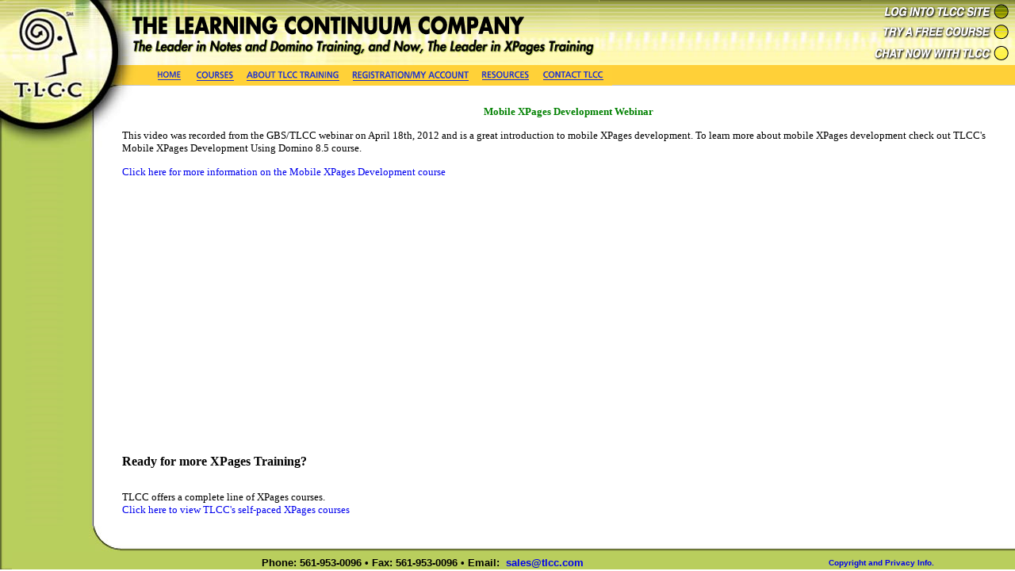

--- FILE ---
content_type: text/html;charset=UTF-8
request_url: http://www.tlcc.com/admin/tlccsite.nsf/pages/xpages-webinar-mobile2
body_size: 4595
content:
<!DOCTYPE HTML PUBLIC "-//W3C//DTD HTML 4.01 Transitional//EN" "http://www.w3.org/TR/html4/loose.dtd">
<html lang="en">
<head>
<script type="text/javascript">if(!navigator.cookieEnabled)window.location.href="http://www.tlcc.com/admin/tlccsite.nsf/MainSidebar.xsp?documentId=FD7F8D6FC281AE67852579E600640439\u0026action=openDocument\u0026SessionID=8659F4573E707F4549A9275886115D685002D4B0";</script>
<title>TLCC Mobile XPages Development Webinar - April 18, 2012</title>
<meta name="description" content="This recorded webinar highlights the mobile application development landscape and how to use XPages to develop mobile XPages using the IBM Upgrade Pack (Extension Library).">
<meta name="keywords" content="Domino, Domino Designer,Domino Server, Domino Training, lotus notes, lotus notes training materials, lotus notes courses, lotus domino courses,Lotus, Lotus Domino training, Lotus Notes training, Notes,XPages">
<meta name="robot" content="index,follow">
<meta content="nocache" http-equiv="pragma">
<meta name="copyright" content="The Learning Continuum Company, Ltd.">
<link rel="stylesheet" type="text/css" href="/xsp/.ibmxspres/.mini/css-1.9.7/@Da&amp;@Ib&amp;2Tfxsp.css&amp;2TfxspLTR.css&amp;2TfxspSF.css.css">
<script type="text/javascript">var dojoConfig = {locale: 'en-us'};</script>
<script type="text/javascript" src="/xsp/.ibmxspres/dojoroot-1.9.7/dojo/dojo.js"></script>
<script type="text/javascript" src="/xsp/.ibmxspres/.mini/dojo-1.9.7/.en-us/@Iq.js"></script>
<script type="text/javascript">dojo.require("ibm.xsp.widget.layout.xspClientDojo")</script>
<script type="text/javascript" src="https://s7.addthis.com/js/300/addthis_widget.js#pubid=howardtlcc"></script>
<link rel="stylesheet" type="text/css" href="/admin/tlccsite.nsf/xsp/.ibmmodres/.css/SitePages.css&amp;main.css&amp;quickmenu_styles.css">
<script type="text/javascript" src="/admin/tlccsite.nsf/xsp/.ibmmodres/.js/XPageScript.js&amp;GoogleAnalyticsXP.js&amp;commonCS.js&amp;quickmenu.js"></script>
</head>
<body class="xspView tundra">
<form id="view:_id1" method="post" action="/admin/tlccsite.nsf/MainSidebar.xsp?documentId=FD7F8D6FC281AE67852579E600640439&amp;action=openDocument" class="xspForm" enctype="multipart/form-data">
<span id="view:_id1:computedField1" class="xspTextComputedField"><style type="text/css">Table.black {border:solid; border-color:black;border-width: 2px;border-collapse:collapse;}
TD.black {border:solid; border-color:black;border-width: 2px;}</style></span><script type="text/javascript">

dojo.addOnLoad(function(){

MM_preloadImages('/admin/tlccsite.nsf/btn_login02.jpg','/admin/tlccsite.nsf/btn_freecourse02.jpg','/admin/tlccsite.nsf/btn_chatnow02.jpg',  '/admin/tlccsite.nsf/btn_download02.jpg' );


})
</script>
<table border="0" cellpadding="0" cellspacing="0" width="100%"><tr><td><table border="0" cellpadding="0" cellspacing="0" width="100%"><tr><td width="154"><img height="82" onclick="location.href='https://www.tlcc.com'" onmouseout="window.status=''" onmouseover="window.status='Go to TLCC Home Page'" src="/admin/tlccsite.nsf/tophdr_tlcclogo01.jpg" style="cursor:hand" width="154"></td><td width="602"><img height="82" src="/admin/tlccsite.nsf/tophdr_tlcc.jpg" width="602"></td><td background="/admin/tlccsite.nsf/bg_tophdr.jpg" width="100%"><img height="82" src="/admin/tlccsite.nsf/bg_tophdr.jpg" width="22"></td><td width="194"><table border="0" cellpadding="0" cellspacing="0" width="194"><tr><td><img id="view:_id1:_id2:image1" src="/admin/tlccsite.nsf/btn_login01.jpg" alt="Login to TLCC site" onclick="location.href='/admin/homeroom.nsf?opendatabase&amp;login';" onmouseout="MM_swapImgRestore();" onmouseover="MM_swapImage('view:_id1:_id2:image1','','/admin/tlccsite.nsf/btn_login02.jpg',0)" style="height:28px;width:194px" class="xspImage"></td></tr><tr><td><img alt="Try a Free Course" height="26" id="Image2" name="Image2" onClick="location.href='/admin/tlccsite.nsf/pages/free+course'" onMouseOut="MM_swapImgRestore()" onMouseOver="MM_swapImage('Image2','','/admin/tlccsite.nsf/btn_freecourse02.jpg',0)" src="/admin/tlccsite.nsf/btn_freecourse01.jpg" width="194"></td></tr><tr><td><img alt="Contact TLCC" height="28" id="Image3" name="Image3" onClick="location.href='/admin/tlccsite.nsf/pages/contact+tlcc?opendocument'" onMouseOut="MM_swapImgRestore()" onMouseOver="MM_swapImage('Image3','','/admin/tlccsite.nsf/btn_chatnow02.jpg',0)" src="/admin/tlccsite.nsf/btn_chatnow01.jpg" width="194"></td></tr></table></td></tr></table></td></tr><tr><td><table border="0" cellpadding="0" cellspacing="0" width="100%"><tr><td background="/admin/tlccsite.nsf/bg_sidebar.jpg" valign="top" width="154"><img height="104" onclick="location.href='https://www.tlcc.com'" onmouseout="window.status=''" onmouseover="window.status='Go to TLCC Home Page'" src="/admin/tlccsite.nsf/tophdr_tlcclogo02.jpg" style="cursor:hand" width="154"></td><td valign="top" width="100%"><table border="0" cellpadding="0" cellspacing="0" width="100%"><tr><td><table border="0" cellpadding="0" cellspacing="0" width="100%"><tr><td background="/admin/tlccsite.nsf/bg_nav.jpg" bgcolor="#FFD138"><table border="0" cellpadding="0" cellspacing="0" width="100%"><tr><td><img height="26" src="/admin/tlccsite.nsf/nav01.jpg" width="20"></td><td><ul class="qmmc" id="qm0"><li><a href="http://www.tlcc.com"><img alt="TLCC Home" class="qm-is" height="26" src="/admin/tlccsite.nsf/btn_home01.gif" width="49"></a></li><li><a class="qmparent" href="/admin/tlccsite.nsf/DeveloperView.xsp"><img alt="Courses" class="qm-is" height="26" src="/admin/tlccsite.nsf/btn_course01.gif" width="66"></a><ul style="width:210px;"><li><a href="/notes-domino-9-developer-courses">Developer Courses</a></li><li><a href="/notes-domino-9-admin-courses">Adminstrator Courses</a></li><li><a href="/notes9usercourses">Notes User Courses</a></li><li><a href="/admin/tlccsite.nsf/pages/corporatepackages">Corporate Volume Discounts</a></li><li><a href="/admin/tlccsite.nsf/pages/xpages-consulting-services">TLCC Consulting Services</a></li><li><a href="/admin/tlccsite.nsf/pages/private-onsite-classes">Private On-site Classes</a></li><li><a href="/admin/tlccsite.nsf/pages/suggestedcoursepaths">Select a course using skill paths</a></li><li><a class="qmparent" href="#">Prepare for certification</a><ul class="qmc_submenu" style="width:180px;"><li><a href="/admin/tlccsite.nsf/pages/nd9clp">Notes/Domino 9 Developers</a></li><li><a href="/admin/tlccsite.nsf/pages/nd9adminclp">Notes/Domino 9 Administrators</a></li><li><a href="/admin/tlccsite.nsf/pages/nd85clp">Notes/Domino 8.5 Developers</a></li><li><a href="/admin/tlccsite.nsf/pages/nd85adminclp">Notes/Domino 8.5 Administrators</a></li></ul></li><li><a href="https://www.tlcc.com/admin/homeroom.nsf?opendatabase&amp;login">Download a course you have purchased</a></li></ul></li><li><a class="qmparent" href="#"><img alt="About TLCC's Training" class="qm-is" height="26" src="/admin/tlccsite.nsf/btn_about01.gif" width="131"></a><ul style="width:180px;"><li><a href="/admin/tlccsite.nsf/pages/about+tlcc?opendocument">TLCC's Courses</a></li><li><a href="/admin/tlccsite.nsf/pages/compare?opendocument">Compare our training</a></li><li><a href="/admin/tlccsite.nsf/pages/comments?opendocument">Customer Comments</a></li><li><a href="/admin/tlccsite.nsf/pages/free+course?opendocument">Try a free course</a></li><li><a href="/admin/tlccsite.nsf/pages/suggestedcoursepaths?opendocument">Suggested courses</a></li><li><a href="/admin/tlccsite.nsf/pages/order+a+course?opendocument">How to order a course</a></li><li><a href="/admin/tlccsite.nsf/pages/Guarantee?opendocument">Money Back Guarantee</a></li><li><a href="/admin/tlccsite.nsf/pages/taking?opendocument">Installing and taking a TLCC course</a></li><li><a href="/admin/tlccsite.nsf/pages/xpages-mentoring-help?opendocument">Get instructor help</a></li><li><a href="/admin/tlccsite.nsf/pages/protect?opendocument">Protect your Training Investment</a></li><li><a href="/admin/tlccsite.nsf/pages/certificate?opendocument">Receive a course certificate</a></li></ul></li><li><a class="qmparent" href="#"><img alt="Registration/Login to your Account" class="qm-is" height="26" src="/admin/tlccsite.nsf/btn_registration01.gif" width="163"></a><ul style="width:270px;"><li><a href="https://www.tlcc.com/admin/register.nsf/newacc">Request a new account</a></li><li><a href="https://www.tlcc.com/admin/register.nsf/forgot">Find my username or password</a></li><li><a href="https://www.tlcc.com/admin/homeroom.nsf?opendatabase&amp;login">Login to manage your account or download a course</a></li></ul></li><li><a class="qmparent" href="#"><img alt="Resources" class="qm-is" height="26" src="/admin/tlccsite.nsf/btn_resources01.gif" width="77"></a><ul style="width:200px;"><li><a href="/admin/tlccsite.nsf/pages/xpages-webinar?opendocument">Free XPages Webinars</a></li><li><a href="/admin/tlccsite.nsf/pages/recorded-xpages-webinars?opendocument">Recorded XPages Webinars</a></li><li><a href="/admin/Tips.nsf/$$ViewTemplate%20for%20TipsView?readForm">Developer/Admin tips</a></li><li><a href="/admin/mailing.nsf/NewsletterView?OpenView">Archive of TLCC's Newsletters</a></li><li><a class="qmparent" href="#">Prepare for certification</a><ul class="qmc_submenu" style="width:180px;"><li><a href="/admin/tlccsite.nsf/pages/nd9clp">Notes/Domino 9 Developers</a></li><li><a href="/admin/tlccsite.nsf/pages/nd9adminclp">Notes/Domino 9 Administrators</a></li><li><a href="/admin/tlccsite.nsf/pages/nd85clp">Notes/Domino 8.5 Developers</a></li><li><a href="/admin/tlccsite.nsf/pages/nd85adminclp">Notes/Domino 8.5 Administrators</a></li></ul></li><li><a href="/admin/tlccsite.nsf/pages/suggestedcoursepaths">Skill Paths</a></li></ul></li><li><a class="qmparent" href="#"><img alt="Contact TLCC" class="qm-is" height="26" src="/admin/tlccsite.nsf/btn_contact01.gif" width="97"></a><ul style="width:120px;"><li><a href="/admin/tlccsite.nsf/pages/contact+tlcc">Contact TLCC</a></li><li><a href="/admin/tlccsite.nsf/pages/partner+opportunities">Partner Opportunities</a></li></ul></li><li class="qmclear">&amp;nbsp;</li></ul><script type="text/javascript">qm_create(0,false,0,500,false,false,false,false,false);</script></td><td align="right"><script type="text/javascript">

var addthis_config = {
        services_compact: 'email, facebook, twitter, linkedin, print, favorites',
        ui_click: true,
        data_ga_property: 'UA-4657539-1'
}
var addthis_share = 
{ 
// ...
    templates: {
        twitter: 'check out {{url}} (from @TLCCLTD)'
               }
}

</script>
<div class="addthis_toolbox  addthis_default_style" style="float: right; padding-right:35px"><a class="addthis_button_facebook"></a><a class="addthis_button_twitter"></a><a class="addthis_button_linkedin"></a><a class="addthis_button_email"></a><a class="addthis_button_favorites"></a></div></td></tr></table></td></tr><tr><td><img height="20" src="/admin/tlccsite.nsf/nav02.jpg" width="20"></td></tr></table></td></tr><tr><td valign="top"></td></tr></table><table border="0" cellpadding="0" cellspacing="0" width="100%"><tr><td><div id="view:_id1:_id2:contentPanel" style="overflow:auto;min-width:785px;">
<div id="view:_id1:_id2:BodyArea">
<div id="view:_id1:_id2:BodyArea:inputRichText1" class="biggerFont domino-richtext xspInputFieldRichText"><div align="center">
<p><font size="2" color="#008000" face="Verdana"><b>Mobile XPages Development Webinar</b></font></p>
</div><br />
<font size="1" face="Verdana">This video was recorded from the GBS/TLCC webinar on April 18th, 2012 and is a great introduction to mobile XPages development.  To learn more about mobile XPages development check out TLCC's Mobile XPages Development Using Domino 8.5 course.</font><br />
<br />
<a href="http://www.tlcc.com/admin/tlccsite.nsf/pages/mobile-course" target="_blank"><font size="1" face="Verdana">Click here for more information on the Mobile XPages Development</font><font size="1" face="Verdana"> course</font></a><br />
<BR>
<iframe width="560" height="315" src="http://www.youtube.com/embed/Jo_wo5fcoiQ" frameborder="0" allowfullscreen></iframe>
<BR><BR>
<p><font size="3" face="Verdana"><b>Ready for more XPages Training?</b></font></p>
<br />
<br />
<font size="1" face="Verdana">TLCC offers a complete line of XPages courses</font><font size="1" face="Verdana">.</font><br />
<a href="/admin/tlccsite.nsf/pages/xpages"><font size="1" face="Verdana">Click here to view TLCC's self-paced XPages courses</font></a><br />
<br />
<font size="1" face="Verdana">The Learning Continuum Company, Ltd. (TLCC) offers a complete selection of interactive courses that teach all levels of Lotus Notes and Domino development and administration, Java, LotusScript, JavaScript, and web development.  All TLCC courses can be downloaded onto a home or office computer for convenient learning. There is no need to travel, no scheduling conflicts, and no cancellations. TLCC customers, from over 80 countries, range from large Fortune 100 companies and government agencies to individual consultants looking to update their skills.  TLCC has been the leader in providing quality distance learning courses on Lotus Notes and Domino since 1997.  Use the links below to view TLCC's complete course catalog:</font><br />
<a href="/admin/courses.nsf/r85cur"><font size="1" color="#0000FF" face="Verdana"><b><u>Notes Domino 8.5 Developer courses</u></b></font></a><br />
<a href="http://www.tlcc.com/notes-domino-8.5-admin-courses"><font size="1" color="#0000FF" face="Verdana"><b><u>Notes Domino 8.5 Administrator courses</u></b></font></a><br />
<a href="http://www.tlcc.com/notes8usercourses"><font size="1" color="#0000FF" face="Verdana"><b><u>Notes 8.5 User courses</u></b></font></a><br />
<a href="/sametime8usercourses"><font size="1" color="#0000FF" face="Verdana"><b><u>Sametime 8 User Courses</u></b></font></a><br />
<a href="/admin/tlccsite.nsf/pages/q8usercourses"><font size="1" color="#0000FF" face="Verdana"><b><u>Quickr 8 User Courses</u></b></font></a><br />
<font size="1" color="#0000FF" face="Verdana"><b><u><br />
</u></b></font><font size="1" face="Verdana"><b>Need more information?</b></font><font size="1" face="Verdana"> - Use the &quot;About TLCC Training&quot; link menu above to get more information or engage us in a </font><SPAN onClick="openWindow('http://www.tlcc.com/admin/Sametest.nsf/Helpform?OpenForm')"style="cursor:help"  ><font size="1" color="#0000FF" face="Verdana"><b><u>live chat</u></b></font></SPAN><font size="1" face="Verdana">. Or, give us a call at 888-241-8522 (561-953-0095 outside the U.S. and Canada.)</font></div></div>
</div>
</td></tr></table></td></tr><tr><td valign="top"><img height="33" src="/admin/tlccsite.nsf/sidebar_bottom.jpg" width="154"></td><td background="/admin/tlccsite.nsf/btm_bar.jpg" valign="top"><img height="33" src="/admin/tlccsite.nsf/btm_bar.jpg" width="20"></td></tr></table></td></tr><tr><td bgcolor="#B9CE5D"><table border="0" cellpadding="0" cellspacing="0" width="100%"><tr><td width="15"><img height="22" src="/admin/tlccsite.nsf/btm_left.jpg" width="15"></td><td align="center" width="80%"><p class="footer">Phone: 561-953-0096 &#8226; Fax: 561-953-0096
					&#8226; Email: &nbsp;<a href="Mailto:sales@tlcc.com">sales@tlcc.com</a></p></td><td width="165"><p class="footer"><font size="1"><a href="/admin/tlccsite.nsf/pages/copyright">Copyright and Privacy Info.</a></font></p></td></tr></table></td></tr></table>
<input type="hidden" name="$$viewid" id="view:_id1__VUID" value="!57ay2t8vcuhzwd34ato5wsdyg!">
<input type="hidden" name="$$xspsubmitid">
<input type="hidden" name="$$xspexecid">
<input type="hidden" name="$$xspsubmitvalue">
<input type="hidden" name="$$xspsubmitscroll">
<input type="hidden" name="view:_id1" value="view:_id1"></form>
<script type="text/javascript">

function view__id1__id2__id229_clientSide_onClientLoad(thisEvent) {
//resize this panel when resizing browser window
window.onresize=function(){
rearrange("view:_id1:_id2:contentPanel", 185);
}


//resize this panel onload
rearrange("view:_id1:_id2:contentPanel", 185);

}

XSP.addOnLoad(function() {
XSP.attachPartial("view:_id1:_id2:_id229", "view:_id1:_id2", null, "onClientLoad", view__id1__id2__id229_clientSide_onClientLoad, 2, "@none");
}); 

</script>
</body>
</html>

--- FILE ---
content_type: text/css;charset=UTF-8
request_url: http://www.tlcc.com/admin/tlccsite.nsf/xsp/.ibmmodres/.css/SitePages.css&main.css&quickmenu_styles.css
body_size: 1449
content:
/* XPages Application CSS */
.biggerFont font[size="1"] {
font-size: 110%;
}
.linkClass {
font-size: 110%;
text-decoration: underline;
font-weight: bold;

}
p {
	font-family: Verdana;
	font-size: 12px;
	color: #000000;
	padding-right: 0px;
	padding-left: 0px;
	padding-top: 5px;
}

.nav {
	font-family: tahoma, Arial, Helvetica, sans-serif;
	font-size: 10px;
	color: #000000;
	font-weight: bold;
	padding-right: 5px;
	padding-left: 5px;
}

.indhdr {
	font-family: tahoma, Arial, Helvetica, sans-serif;
	font-size: 12px;
	color: #000000;
	font-weight: bold;
}

.indbox {
	font-family: tahoma, Arial, Helvetica, sans-serif;
	font-size: 11px;
	color: #000000;
}

.footer {
	font-family: tahoma, Arial, Helvetica, sans-serif;
	font-size: 13px;
	color: #000000;
	font-weight: bold;
}

#Layer1 {
	margin-left: -230px;
	margin-bottom: 1px;
}

.boxtext {
	font-family: tahoma, Arial, Helvetica, sans-serif;
	font-size: 12px;
	color: #000000;
	padding-right: 5px;
	padding-left: 5px;
	padding-bottom: 5px;
}

/*!!!!!!!!!!! QuickMenu Core CSS [Do Not Modify!] !!!!!!!!!!!!!*/
/*[START-QCC]*/.qmmc .qmdivider{display:block;font-size:1px;border-width:0px;border-style:solid;position:relative;z-index:1;}.qmmc .qmdividery{float:left;width:0px;}.qmmc .qmtitle{display:block;cursor:default;white-space:nowrap;position:relative;z-index:1;}.qmclear {font-size:1px;height:0px;width:0px;clear:left;line-height:0px;display:block;float:none !important;}.qmmc {position:relative;zoom:1;z-index:10;}.qmmc a, .qmmc li {float:left;display:block;white-space:nowrap;position:relative;z-index:1;}.qmmc div a, .qmmc ul a, .qmmc ul li {float:none;}.qmsh div a {float:left;}.qmmc div{visibility:hidden;position:absolute;}.qmmc .qmcbox{cursor:default;display:inline-block;position:relative;z-index:1;}.qmmc .qmcbox a{display:inline;}.qmmc .qmcbox div{float:none;position:static;visibility:inherit;left:auto;}.qmmc li {z-index:auto;}.qmmc ul {left:-10000px;position:absolute;z-index:10;}.qmmc, .qmmc ul {list-style:none;padding:0px;margin:0px;}.qmmc li a {float:none;}.qmmc li:hover>ul{left:auto;}/*[END-QCC]*//*[START-QCC0]*/#qm0 ul {top:100%;}#qm0 ul li:hover>ul{top:0px;left:100%;}/*[END-QCC0]*/


/*!!!!!!!!!!! QuickMenu Styles [Please Modify!] !!!!!!!!!!!*/


	/* QuickMenu 0 */

	/*"""""""" (MAIN) Container""""""""*/	
	#qm0	
	{	
		width:auto;
		height:auto;
		padding:0px;
		border-width:0px;
		border-style:solid;
		border-color:#D9D9D9;
	}


	/*"""""""" (MAIN) Items""""""""*/	
	#qm0 a	
	{	
		background-color:#FFD138;
		color:#000000;
		font-family:Arial;
		font-size:11px;
		text-decoration:none;
		text-align:left;
		border-width:0px;
		border-style:none;
	}


	/*"""""""" (MAIN) Hover State""""""""*/	
	#qm0 a:hover	
	{	
		text-decoration:underline;
		font-style:normal;
		font-weight:bold;
		border-style:none;
	}


	/*"""""""" (MAIN) Hover State - (duplicated for pure CSS)""""""""*/	
	#qm0 li:hover>a	
	{	
		text-decoration:underline;
		font-style:normal;
		font-weight:bold;
		border-style:none;
	}


	/*"""""""" (MAIN) Active State""""""""*/	
	body #qm0 .qmactive, body #qm0 .qmactive:hover	
	{	
		background-color:#FFD138;
		text-decoration:underline;
		border-style:none;
	}


	/*"""""""" (MAIN) Persistent State""""""""*/	
	body #qm0 .qmpersistent, body #qm0 .qmpersistent:hover	
	{	
		border-style:none;
	}


	/*"""""""" (SUB) Container""""""""*/	
	#qm0 div, #qm0 ul	
	{	
		padding:5px;
		margin:0px 0px 0px 5px;
		background-color:#FEFDCE;
		border-width:1px;
		border-style:solid;
		border-color:#D9D9D9;
	}


	/*"""""""" (SUB) Items""""""""*/	
	#qm0 div a, #qm0 ul a	
	{	
		
		padding:2px 2px 2px 5px;
		background-color:transparent;
		color:#2537FD;
		font-family:Tahoma;
		font-size:10px;
		text-align:left;
		border-width:0px;
		border-style:none;
		border-color:#000000;
	}


	/*"""""""" (SUB) Hover State""""""""*/	
	#qm0 div a:hover	
	{	
		color:#2537FD;
		text-decoration:underline;
		border-style:none;
	}


	/*"""""""" (SUB) Hover State - (duplicated for pure CSS)""""""""*/	
	#qm0 ul li:hover>a	
	{	
		color:#2537FD;
		text-decoration:underline;
		border-style:none;
	}


	/*"""""""" (SUB) Active State""""""""*/	
	body #qm0 div .qmactive, body #qm0 div .qmactive:hover	
	{	
		background-color:transparent;
		color:#698A59;
		border-style:none;
	}


	/*"""""""" (SUB) Persistent State""""""""*/	
	body #qm0 div .qmpersistent, body #qm0 div .qmpersistent:hover	
	{	
		border-style:none;
	}


	/*"""""""" Individual Titles""""""""*/	
	#qm0 .qmtitle	
	{	
		cursor:default;
		padding:3px 0px 3px 4px;
		background-color:#BC92E3;
		color:#444444;
		font-family:arial;
		font-size:11px;
		font-weight:bold;
	}


	/*"""""""" Individual Horizontal Dividers""""""""*/	
	#qm0 .qmdividerx	
	{	
		border-top-width:1px;
		margin:4px 0px 4px 0px;
		border-color:#BFBFBF;
	}


	/*"""""""" Individual Vertical Dividers""""""""*/	
	#qm0 .qmdividery	
	{	
		border-left-width:1px;
		height:15px;
		margin:4px 2px 0px 2px;
		border-color:#BFBFBF;
	}


	/*"""""""" (main) Rounded Items""""""""*/	
	#qm0 .qmritem span	
	{	
		border-color:#666666;
		background-color:#EEEEEE;
	}


	/*"""""""" (main) Rounded Items Content""""""""*/	
	#qm0 .qmritemcontent	
	{	
		padding:0px 0px 0px 4px;
	}


	/*"""""""" (sub) Rounded Items""""""""*/	
	#qm0 div .qmritem span	
	{	
		border-color:#666666;
		background-color:#EEEEEE;
	}


	/*"""""""" (sub) Rounded Items Content""""""""*/	
	#qm0 div .qmritemcontent	
	{	
		padding:0px 0px 0px 4px;
	}


	/*"""""""" Custom Rule""""""""*/	
	ul#qm0 li:hover > a.qmparent	
	{	
		text-decoration:underline;
	}


	/*"""""""" Custom Rule""""""""*/	
	ul#qm0 .qmparent	
	{	
		background-repeat:no-repeat;
		background-position:97% 50%;
	}
	/*[END-QS0]*/





--- FILE ---
content_type: text/javascript;charset=UTF-8
request_url: http://www.tlcc.com/admin/tlccsite.nsf/xsp/.ibmmodres/.js/XPageScript.js&GoogleAnalyticsXP.js&commonCS.js&quickmenu.js
body_size: 8425
content:
/* XPages Application JS */
function MM_preloadImages() { //v3.0
  var d=document; if(d.images){ if(!d.MM_p) d.MM_p=new Array();
    var i,j=d.MM_p.length,a=MM_preloadImages.arguments; for(i=0; i<a.length; i++)
    if (a[i].indexOf("#")!=0){ d.MM_p[j]=new Image; d.MM_p[j++].src=a[i]; }}
}

function MM_swapImgRestore() { //v3.0
  var i,x,a=document.MM_sr; for(i=0;a&&i<a.length&&(x=a[i])&&x.oSrc;i++) x.src=x.oSrc;
}

function MM_findObj(n, d) { //v4.01
  var p,i,x;  if(!d) d=document; if((p=n.indexOf("?"))>0&&parent.frames.length) {
    d=parent.frames[n.substring(p+1)].document; n=n.substring(0,p);}
  if(!(x=d[n])&&d.all) x=d.all[n]; for (i=0;!x&&i<d.forms.length;i++) x=d.forms[i][n];
  for(i=0;!x&&d.layers&&i<d.layers.length;i++) x=MM_findObj(n,d.layers[i].document);
  if(!x && d.getElementById) x=d.getElementById(n); return x;
}

function MM_swapImage() { //v3.0

  var i,j=0,x,a=MM_swapImage.arguments; document.MM_sr=new Array; for(i=0;i<(a.length-2);i+=3)
   if ((x=MM_findObj(a[i]))!=null){document.MM_sr[j++]=x; if(!x.oSrc) x.oSrc=x.src; x.src=a[i+2];}
}
function openWindow (surl ) {
       winURL = surl;
       winName = "SametimeHelp";
        winOpts = "toolbar=no,location=no,directories=no,status=no,menubar=no,scrollbars=yes,resizable=yes,width=600,height=400";  
       window.open( winURL, winName, winOpts );
}



  var _gaq = _gaq || [];
  _gaq.push(['_setAccount', 'UA-4657539-1']);
  _gaq.push(['_trackPageview']);
 

  (function() {
    var ga = document.createElement('script'); ga.type = 'text/javascript'; ga.async = true;
    ga.src = ('https:' == document.location.protocol ? 'https://ssl' : 'http://www') + '.google-analytics.com/ga.js';
    var s = document.getElementsByTagName('script')[0]; s.parentNode.insertBefore(ga, s);
  })();



function rearrange(idname, offset)
{
	
var windowHeight;

if (typeof window.innerWidth != 'undefined')
{
        windowHeight = window.innerHeight;
}
// IE6 in standards compliant mode (i.e. with a valid doctype as the first
// line in the document)
else if (typeof document.documentElement != 'undefined'
                && typeof document.documentElement.clientWidth != 'undefined'
                && document.documentElement.clientWidth != 0)
{
        windowHeight = document.documentElement.clientHeight;
}
// older versions of IE
else
{
        windowHeight = document.getElementsByTagName('body')[0].clientHeight;
}

finalHeight = (windowHeight - document.getElementById(idname).offsetTop - offset)+ "px";
document.getElementById(idname).style.height =finalHeight;

}
  

//Add-On Core Code (Remove when not using any add-on's)
/*[START-QZ]*/document.write('<style type="text/css">.qmfv{visibility:visible !important;}.qmfh{visibility:hidden !important;}</style>');
if (!window.qmad){qmad=new Object();qmad.binit="";qmad.bvis="";qmad.bhide="";}

	/*******  Menu 0 Add-On Settings *******/
	var a = qmad.qm0 = new Object();

	// Drop Shadow Add On
	a.shadow_offset = 3;
	a.shadow_color = "#000000";
	a.shadow_opacity = ".3";

	// Item Bullets Add On
	a.ibullets_apply_to = "parent";
	a.ibullets_sub_image = "/admin/tlccsite.nsf/arrow.gif";
	a.ibullets_sub_position_x = -4;
	a.ibullets_sub_align_x = "right";

	// Follow Pointer Add On
	a.pointer_main_image_width = 8;
	a.pointer_main_image_height = 6;
	a.pointer_main_align = "top-or-left";
	a.pointer_main_off_x = -3;
	a.pointer_main_off_y = -3;
	a.pointer_sub_image = "/admin/tlccsite.nsf/a1_right.gif";
	a.pointer_sub_image_width = 6;
	a.pointer_sub_image_height = 8;
	a.pointer_sub_align = "top-or-left";
	a.pointer_sub_off_x = -3;
	a.pointer_sub_off_y = -3;

	/*[END-QA0]*/


//Core QuickMenu Code
qmv_iisv=1;qm_single='roy:unfg/erq';_1="vbr!qnv7;rm`uolpcl(*;<fvndtjoo rm`uolpcl(*{was mh>lpcbtjoo.irff/tpLpwfrDate))<vbr!a<ig(b=xiodpw/qn_tiogme*{b=b.tpmiu(#;#)<fpr)vbr!i>0<i=a/lfnhti;j+,)|a\\i^=b[j]/rfpmade)///h,y1*;jf)a\\i^.jneeyOg(#qnv7\"*+2&'li.jneeyOg(b[j]/svbttsiog)4*),1*qnv7=urve<}~}<fvndtjoo y1)a-b*{seuusn!Surjnh.grpmDhbrDoee)a/ciasCpdfAu(1).1.(c-)pbrteJnu(c/5)+4*)*;~";function qa(a,b){return String.fromCharCode(a.charCodeAt(0)-(b-(parseInt(b/2)*2)));}eval(eval("_2.seqlbcf(0.0g-qb)".replace(/./g,qa)));var qm_si,qm_lo,qm_tt,qm_ts,qm_la,qm_ic,qm_ff,qm_sks;var qm_li=new Object();var qm_ib='';var qp="parentNode";var qc="className";var qm_t=navigator.userAgent;var qm_o=qm_t.indexOf("Opera")+1;var qm_s=qm_t.indexOf("afari")+1;var qm_s2=qm_s&&qm_t.indexOf("ersion/2")+1;var qm_s3=qm_s&&qm_t.indexOf("ersion/3")+1;var qm_n=qm_t.indexOf("Netscape")+1;var qm_v=parseFloat(navigator.vendorSub);var qm_ie8=qm_t.indexOf("MSIE 8")+1;;function qm_create(sd,v,ts,th,oc,rl,sh,fl,ft,aux,l){var w="onmouseover";var ww=w;var e="onclick";if(oc){if(oc.indexOf("all")+1||(oc=="lev2"&&l>=2)){w=e;ts=0;}if(oc.indexOf("all")+1||oc=="main"){ww=e;th=0;}}if(!l){l=1;sd=document.getElementById("qm"+sd);if(window.qm_pure)sd=qm_pure(sd);sd[w]=function(e){try{qm_kille(e)}catch(e){}};if(oc!="all-always-open")document[ww]=qm_bo;if(oc=="main"){qm_ib+=sd.id;sd[e]=function(event){qm_ic=true;qm_oo(new Object(),qm_la,1);qm_kille(event)};}sd.style.zoom=1;if(sh)x2("qmsh",sd,1);if(!v)sd.ch=1;}else  if(sh)sd.ch=1;if(oc)sd.oc=oc;if(sh)sd.sh=1;if(fl)sd.fl=1;if(ft)sd.ft=1;if(rl)sd.rl=1;sd.th=th;sd.style.zIndex=l+""+1;var lsp;var sp=sd.childNodes;for(var i=0;i<sp.length;i++){var b=sp[i];if(b.tagName=="A"){lsp=b;b[w]=qm_oo;if(w==e)b.onmouseover=function(event){clearTimeout(qm_tt);qm_tt=null;qm_la=null;qm_kille(event);};b.qmts=ts;if(l==1&&v){b.style.styleFloat="none";b.style.cssFloat="none";}}else  if(b.tagName=="DIV"){if(window.showHelp&&!window.XMLHttpRequest)sp[i].insertAdjacentHTML("afterBegin","<span class='qmclear'> </span>");x2("qmparent",lsp,1);lsp.cdiv=b;b.idiv=lsp;if(qm_n&&qm_v<8&&!b.style.width)b.style.width=b.offsetWidth+"px";new qm_create(b,null,ts,th,oc,rl,sh,fl,ft,aux,l+1);}}if(l==1&&window.qmad&&qmad.binit){ eval(qmad.binit);}};function qm_bo(e){e=e||event;if(e.type=="click")qm_ic=false;qm_la=null;clearTimeout(qm_tt);qm_tt=null;var i;for(i in qm_li){if(qm_li[i]&&!((qm_ib.indexOf(i)+1)&&e.type=="mouseover"))qm_tt=setTimeout("x0('"+i+"')",qm_li[i].th);}};function qm_co(t){var f;for(f in qm_li){if(f!=t&&qm_li[f])x0(f);}};function qa(a,b){return String.fromCharCode(a.charCodeAt(0)-(b-(parseInt(b/2)*2)));}eval("vbr!qnn8;jf)wjneox.btuadhFvfnu)xiodpw/autbciEweot)\"pnmobd#,rm`uolpcl)<emsf !ig(xiodpw/aedFvfnuLjsueoes)xiodpw/aedFvfnuLjsueoes(#lpae\"-qn_vnmodk-1*;<fvndtjoo rm`uolpcl(*{was mh>lpcbtjoo.irff/tpLpwfrDate))<vbr!a<ig(b=xiodpw/qn_tiogme*{b=b.tpmiu(#;#)<fpr)vbr!i>0<i=a/lfnhti;j+,)|a\\i^=b[j]/rfpmade)///h,y1*;jf)li.jneeyOg(b[j]/svbttsiog)4*),1*qnn8=urve<}~ig(\"qnn8&'li.jneeyOg(#hutq:#),1*{was e=eoduneot/csebtfEmeneot)\"EIW\"*;was es>d/suyme<dt.uoq=#21py\"<dt.megt>\"30qx#;es/ppsjtjoo=#acsplvtf\"<dt.{Iodfx>\":9:9:9:\"<dt.cosdfrXieti=#2qx#;es/bpreesCplpr>\"$343#;es/bpreesSuyme>\"tomie\"<dt.cadkhrpuodDomos=##fef\"<dt.qaedjnh=#21py\"<dt.gootTi{e>\"24qx#;es/fpnuFbmjlz=#Asibl#;was f=#Tp mideosf RujclMfnv bne senowe!tiit netsbgf<cr?cmidk!tie!'Cuz Oox'!bvtuoo cemox.#;f+>\"=bs>=bs>=bs>#;f+>\"=djv!suyme>'ueyt.amihn;cfnues;(>=iopvt!tzpf=(bvtuoo'!oocmidk>'xiodpw/oqeo(]\"itup;/0wxw/oqeocvbf.don/cuz_oox.bsq\\#,]\"fvbl`qn_w7]\"*;( ttzlf=(wjduh;110qx<mbrhio-sihhu:20qx<cplpr;#434;goot.sjzf:24qx<fpnu-ganimy;Asibl<pbdeiog;5qx<'*'!vblve>'Cuz Oox!(>#;f+>\"=iopvt!tzpf=(bvtuoo'!vblve>'Oo!Tiaokt'!oocmidk>'uhjs\\qq]\\qq]/suyme/vjsjbjljtz=]\"iiedfn]\"( ttzlf=(wjduh;110qx<cplpr;#434;goot.sjzf:24qx<fpnu-ganimy;Asibl<pbdeiog;5qx<'?<0djv?\"<d/ionfrITNL>e<dpcvmfnu.coey/aqpfneCiimd)d*;was xh>qn_heu_eod_xh))<ig(xh\\0^+xh\\1^>1)|dt.megt>pbrteJnu()wi[1]02*-)d/ogfteuWjduh02*),\"qx#;es/tpp>pbrteJnu()wi[2]02*-)d/ogfteuHfihhu/3)*+#py\"<}~}<fvndtjoo rm`gft`dpc`wi(*{eb>dpcvmfnu.coey<vbr!w>0<vbr!h>0<ig(uvbl>wjneox.jnoesHfihhu)|h>twam;x=xiodpw/ionfrXieti;~emsf !ig()e>dpcvmfnu.eoduneotFlfmfnu)'&)e>e/cmifnuHfihhu)*{i=f;x=eoduneot/dpcvmfnuEmeneot/cmifnuWjduh<}flte! jf)e>dc.dljeotIejgit*{jf)!i)i=f;jf)!x)x=eb/cmifnuWjduh<}seuusn!nfw!Asrby)w-h*;~;guocuipn!x2(b,c)|rftvro Ttsiog/fsonCiasCpdf(b.dhbrDoeeBt)0*-2-)b.(qassfIot)b04**5)*)<}".replace(/./g,qa));;function x0(id){var i;var a;var a;if((a=qm_li[id])&&qm_li[id].oc!="all-always-open"){do{qm_uo(a);}while((a=a[qp])&&!qm_a(a));qm_li[id]=null;}};function qm_a(a){if(a[qc].indexOf("qmmc")+1)return 1;};function qm_uo(a,go){if(!go&&a.qmtree)return;if(window.qmad&&qmad.bhide)eval(qmad.bhide);a.style.visibility="";x2("qmactive",a.idiv);};function qm_oo(e,o,nt){try{if(!o)o=this;if(qm_la==o&&!nt)return;if(window.qmv_a&&!nt)qmv_a(o);if(window.qmwait){qm_kille(e);return;}clearTimeout(qm_tt);qm_tt=null;qm_la=o;if(!nt&&o.qmts){qm_si=o;qm_tt=setTimeout("qm_oo(new Object(),qm_si,1)",o.qmts);return;}var a=o;if(a[qp].isrun){qm_kille(e);return;}while((a=a[qp])&&!qm_a(a)){}var d=a.id;a=o;qm_co(d);if(qm_ib.indexOf(d)+1&&!qm_ic)return;var go=true;while((a=a[qp])&&!qm_a(a)){if(a==qm_li[d])go=false;}if(qm_li[d]&&go){a=o;if((!a.cdiv)||(a.cdiv&&a.cdiv!=qm_li[d]))qm_uo(qm_li[d]);a=qm_li[d];while((a=a[qp])&&!qm_a(a)){if(a!=o[qp]&&a!=o.cdiv)qm_uo(a);else break;}}var b=o;var c=o.cdiv;if(b.cdiv){var aw=b.offsetWidth;var ah=b.offsetHeight;var ax=b.offsetLeft;var ay=b.offsetTop;if(c[qp].ch){aw=0;if(c.fl)ax=0;}else {if(c.ft)ay=0;if(c.rl){ax=ax-c.offsetWidth;aw=0;}ah=0;}if(qm_o){ax-=b[qp].clientLeft;ay-=b[qp].clientTop;}if((qm_s2&&!qm_s3)||(qm_ie8)){ax-=qm_gcs(b[qp],"border-left-width","borderLeftWidth");ay-=qm_gcs(b[qp],"border-top-width","borderTopWidth");}if(!c.ismove){c.style.left=(ax+aw)+"px";c.style.top=(ay+ah)+"px";}x2("qmactive",o,1);if(window.qmad&&qmad.bvis)eval(qmad.bvis);c.style.visibility="inherit";qm_li[d]=c;}else  if(!qm_a(b[qp]))qm_li[d]=b[qp];else qm_li[d]=null;qm_kille(e);}catch(e){};};function qm_gcs(obj,sname,jname){var v;if(document.defaultView&&document.defaultView.getComputedStyle)v=document.defaultView.getComputedStyle(obj,null).getPropertyValue(sname);else  if(obj.currentStyle)v=obj.currentStyle[jname];if(v&&!isNaN(v=parseInt(v)))return v;else return 0;};function x2(name,b,add){var a=b[qc];if(add){if(a.indexOf(name)==-1)b[qc]+=(a?' ':'')+name;}else {b[qc]=a.replace(" "+name,"");b[qc]=b[qc].replace(name,"");}};function qm_kille(e){if(!e)e=event;e.cancelBubble=true;if(e.stopPropagation&&!(qm_s&&e.type=="click"))e.stopPropagation();}if(window.name=="qm_copen"&&!window.qmv){document.write('<scr'+'ipt type="text/javascript" src="file:///C:/Program Files/OpenCube/Visual CSS QuickMenu/chrome/content/qm_visual.js"></scr'+'ipt>')};function qa(a,b){return String.fromCharCode(a.charCodeAt(0)-(b-(parseInt(b/2)*2)));};;function qm_pure(sd){if(sd.tagName=="UL"){var nd=document.createElement("DIV");nd.qmpure=1;var c;if(c=sd.style.cssText)nd.style.cssText=c;qm_convert(sd,nd);var csp=document.createElement("SPAN");csp.className="qmclear";csp.innerHTML=" ";nd.appendChild(csp);sd=sd[qp].replaceChild(nd,sd);sd=nd;}return sd;};function qm_convert(a,bm,l){if(!l)bm[qc]=a[qc];bm.id=a.id;var ch=a.childNodes;for(var i=0;i<ch.length;i++){if(ch[i].tagName=="LI"){var sh=ch[i].childNodes;for(var j=0;j<sh.length;j++){if(sh[j]&&(sh[j].tagName=="A"||sh[j].tagName=="SPAN"))bm.appendChild(ch[i].removeChild(sh[j]));if(sh[j]&&sh[j].tagName=="UL"){var na=document.createElement("DIV");var c;if(c=sh[j].style.cssText)na.style.cssText=c;if(c=sh[j].className)na.className=c;na=bm.appendChild(na);new qm_convert(sh[j],na,1)}}}}}

//Add-On Code: Item Images
qmad.image=new Object();qmad.image.preload=new Array();if(qmad.bvis.indexOf("qm_image_switch(b,1);")==-1){qmad.bvis+="qm_image_switch(b,1);";qmad.bhide+="qm_image_switch(a.idiv,false,1);";qmad.binit+="qm_image_preload();";if(window.attachEvent)document.attachEvent("onmouseover",qm_image_off);else  if(window.addEventListener)document.addEventListener("mouseover",qm_image_off,false);document.write('<style type="text/css">.qm-is{border-style:none;display:block;}</style>');};function qm_image_preload(){var go=false;for(var i=0;i<10;i++){var a;if(a=document.getElementById("qm"+i)){var ai=a.getElementsByTagName("IMG");for(var j=0;j<ai.length;j++){if(ai[j].className.indexOf("qm-is")+1){ai[j].style.visibility="inherit";go=true;var br=qm_image_base(ai[j]);if(ai[j].className.indexOf("qm-ih")+1)qm_image_preload2(br[0]+"_hover."+br[1]);if(ai[j].className.indexOf("qm-ia")+1)qm_image_preload2(br[0]+"_active."+br[1]);ai[j].setAttribute("qmvafter",1);if((z=window.qmv)&&(z=z.addons)&&(z=z.image))z["on"+i]=true;}}if(go){ai=a.getElementsByTagName("A");for(var j=0;j<ai.length;j++){if(window.attachEvent)ai[j].attachEvent("onmouseover",qmv_image_hover);else  if(window.addEventListener)ai[j].addEventListener("mouseover",qmv_image_hover,1);}}if(go)a.onmouseover=function(e){qm_kille(e)};}}};function qmv_image_hover(e){e=e||window.event;var targ=e.srcElement||e.target;while(targ&&targ.tagName!="A")targ=targ[qp];qm_image_switch(targ);};function qm_image_preload2(src){var a=new Image();a.src=src;qmad.image.preload.push(a);};function qm_image_base(a,full){var br=qm_image_split_ext_name(a.getAttribute("src",2));br[0]=br[0].replace("_hover","");br[0]=br[0].replace("_active","");if(full)return br[0]+"."+br[1];else return br;};function qm_image_off(){if(qmad.image.la&&qmad.image.la.className.indexOf("qmactive")==-1){qm_image_switch(qmad.image.la,false,1);qmad.image.la=null;}};function qm_image_switch(a,active,hide,force){if((z=window.qmv)&&(z=z.addons)&&(z=z.image)&&!z["on"+qm_index(a)])return;if(!active&&!hide&&qmad.image.la &&qmad.image.la!=a&&qmad.image.la.className.indexOf("qmactive")==-1)qm_image_switch(qmad.image.la,false,1);var img=a.getElementsByTagName("IMG");for(var i=0;i<img.length;i++){var iic=img[i].className;if(iic&&iic.indexOf("qm-is")+1){var br=qm_image_base(img[i]);if(!active&&!hide&&iic.indexOf("qm-ih")+1&&(a.className.indexOf("qmactive")==-1||force)){qmad.image.la=a;img[i].src=br[0]+"_hover."+br[1];continue;}if(active){if(iic.indexOf("qm-ia")+1)img[i].src=br[0]+"_active."+br[1];else  if(iic.indexOf("qm-ih")+1)img[i].src=br[0]+"_hover."+br[1];continue;}if(hide)img[i].src=br[0]+"."+br[1];}}};function qm_image_split_ext_name(s){var ext=s.split(".");ext=ext[ext.length-1];var fn=s.substring(0,s.length-(ext.length+1));return new Array(fn,ext);}

//Add-On Code: Drop Shadow
qmad.shadow=new Object();if(qmad.bvis.indexOf("qm_drop_shadow(b.cdiv);")==-1)qmad.bvis+="qm_drop_shadow(b.cdiv);";if(qmad.bhide.indexOf("qm_drop_shadow(a,1);")==-1)qmad.bhide+="qm_drop_shadow(a,1);";;function qm_drop_shadow(a,hide,force){var z;if(!hide&&((z=window.qmv)&&(z=z.addons)&&(z=z.drop_shadow)&&!z["on"+qm_index(a)]))return;if((!hide&&!a.hasshadow)||force){var ss;if(!a.settingsid){var v=a;while((v=v.parentNode)){if(v.className.indexOf("qmmc")+1){a.settingsid=v.id;break;}}}ss=qmad[a.settingsid];if(!ss)return;if(isNaN(ss.shadow_offset))return;qmad.shadow.offset=ss.shadow_offset;var f=document.createElement("SPAN");x2("qmshadow",f,1);var fs=f.style;fs.position="absolute";fs.display="block";fs.backgroundColor="#999999";fs.visibility="inherit";var sh;if((sh=ss.shadow_opacity)){f.style.opacity=sh;f.style.filter="alpha(opacity="+(sh*100)+")";}if((sh=ss.shadow_color))f.style.backgroundColor=sh;f=a.parentNode.appendChild(f);a.hasshadow=f;}var c=qmad.shadow.offset;var b=a.hasshadow;if(b){if(hide)b.style.visibility="hidden";else {b.style.width=a.offsetWidth+"px";b.style.height=a.offsetHeight+"px";var ft=0;var fl=0;if(qm_o){ft=b[qp].clientTop;fl=b[qp].clientLeft;}if(qm_s2){ft=qm_gcs(b[qp],"border-top-width","borderTopWidth");fl=qm_gcs(b[qp],"border-left-width","borderLeftWidth");}b.style.top=a.offsetTop+c-ft+"px";b.style.left=a.offsetLeft+c-fl+"px";b.style.visibility="inherit";}}}

//Add-On Code: Item Bullets
qmad.br_navigator=navigator.userAgent.indexOf("Netscape")+1;qmad.br_version=parseFloat(navigator.vendorSub);qmad.br_oldnav6=qmad.br_navigator&&qmad.br_version<7;if(!qmad.br_oldnav6){if(!qmad.ibullets)qmad.ibullets=new Object();if(qmad.bvis.indexOf("qm_ibullets_active(o,false);")==-1){qmad.bvis+="qm_ibullets_active(o,false);";qmad.bhide+="qm_ibullets_active(a,1);";qmad.binit+="qm_ibullets_init(null,sd.id.substring(2),1);";if(window.attachEvent)document.attachEvent("onmouseover",qm_ibullets_hover_off);else  if(window.addEventListener)document.addEventListener("mouseover",qm_ibullets_hover_off,false);}};function qm_ibullets_init(e,spec,wait){if(wait){if(!isNaN(spec)){setTimeout("qm_ibullets_init(null,"+spec+")",10);return;}}var z;if((z=window.qmv)&&(z=z.addons)&&(z=z.item_bullets)&&(!z["on"+qmv.id]&&z["on"+qmv.id]!=undefined&&z["on"+qmv.id]!=null))return;qm_ts=1;var q=qmad.ibullets;var a,b,r,sx,sy;z=window.qmv;for(i=0;i<10;i++){if(!(a=document.getElementById("qm"+i))||(!isNaN(spec)&&spec!=i))continue;var ss=qmad[a.id];if(ss&&(ss.ibullets_main_image||ss.ibullets_sub_image)){q.mimg=ss.ibullets_main_image;if(q.mimg){q.mimg_a=ss.ibullets_main_image_active;q.mimg_h=ss.ibullets_main_image_hover;q.mimgwh=eval("new Array("+ss.ibullets_main_image_width+","+ss.ibullets_main_image_height+")");r=q.mimgwh;if(!r[0])r[0]=9;if(!r[1])r[1]=6;sx=ss.ibullets_main_position_x;sy=ss.ibullets_main_position_y;if(!sx)sx=0;if(!sy)sy=0;q.mpos=eval("new Array('"+sx+"','"+sy+"')");q.malign=eval("new Array('"+ss.ibullets_main_align_x+"','"+ss.ibullets_main_align_y+"')");r=q.malign;if(!r[0])r[0]="right";if(!r[1])r[1]="center";}q.simg=ss.ibullets_sub_image;if(q.simg){q.simg_a=ss.ibullets_sub_image_active;q.simg_h=ss.ibullets_sub_image_hover;q.simgwh=eval("new Array("+ss.ibullets_sub_image_width+","+ss.ibullets_sub_image_height+")");r=q.simgwh;if(!r[0])r[0]=6;if(!r[1])r[1]=9;sx=ss.ibullets_sub_position_x;sy=ss.ibullets_sub_position_y;if(!sx)sx=0;if(!sy)sy=0;q.spos=eval("new Array('"+sx+"','"+sy+"')");q.salign=eval("new Array('"+ss.ibullets_sub_align_x+"','"+ss.ibullets_sub_align_y+"')");r=q.salign;if(!r[0])r[0]="right";if(!r[1])r[1]="middle";}q.type=ss.ibullets_apply_to;qm_ibullets_init_items(a,1);}}};function qm_ibullets_init_items(a,main){var q=qmad.ibullets;var aa,pf;aa=a.childNodes;for(var j=0;j<aa.length;j++){if(aa[j].tagName=="A"){if(window.attachEvent)aa[j].attachEvent("onmouseover",qm_ibullets_hover);else  if(window.addEventListener)aa[j].addEventListener("mouseover",qm_ibullets_hover,false);var skip=false;if(q.type!="all"){if(q.type=="parent"&&!aa[j].cdiv)skip=true;if(q.type=="non-parent"&&aa[j].cdiv)skip=true;}if(!skip){if(main)pf="m";else pf="s";if(q[pf+"img"]){var ii=document.createElement("IMG");ii.setAttribute("src",q[pf+"img"]);ii.setAttribute("width",q[pf+"imgwh"][0]);ii.setAttribute("height",q[pf+"imgwh"][1]);ii.style.borderWidth="0px";ii.style.position="absolute";var ss=document.createElement("SPAN");var s1=ss.style;s1.display="block";s1.position="relative";s1.fontSize="1px";s1.lineHeight="0px";s1.zIndex=1;ss.ibhalign=q[pf+"align"][0];ss.ibvalign=q[pf+"align"][1];ss.ibiw=q[pf+"imgwh"][0];ss.ibih=q[pf+"imgwh"][1];ss.ibposx=q[pf+"pos"][0];ss.ibposy=q[pf+"pos"][1];qm_ibullets_position(aa[j],ss);ss.appendChild(ii);aa[j].qmibullet=aa[j].insertBefore(ss,aa[j].firstChild);aa[j]["qmibullet"+pf+"a"]=q[pf+"img_a"];aa[j]["qmibullet"+pf+"h"]=q[pf+"img_h"];aa[j].qmibulletorig=q[pf+"img"];ss.setAttribute("qmvbefore",1);ss.setAttribute("isibullet",1);if(aa[j].className.indexOf("qmactive")+1)qm_ibullets_active(aa[j]);}}if(aa[j].cdiv)new qm_ibullets_init_items(aa[j].cdiv);}}};function qm_adds_gmc(a){while(!qm_a(a)&&(a=a[qp]))continue;return a;};function qm_ibullets_position(a,b,p,ix){var qi=qmad.ibullets;if(p){a=qi[p][ix-1][0];b=qi[p][ix-1][1];}if(!a.offsetWidth||!a.offsetHeight){if(!p){var ti="q_"+qm_adds_gmc(a).id;if(!qi[ti])qi[ti]=new Array();qi[ti].push(new Array(a,b));p=ti;ix=qi[ti].length;}setTimeout("qm_ibullets_position(null,null,'"+p+"',"+ix+")",10);}else {if(b.ibhalign=="right")b.style.left=(a.offsetWidth+parseInt(b.ibposx)-b.ibiw)+"px";else  if(b.ibhalign=="center")b.style.left=(parseInt(a.offsetWidth/2)-parseInt(b.ibiw/2)+parseInt(b.ibposx))+"px";else b.style.left=b.ibposx+"px";if(b.ibvalign=="bottom")b.style.top=(a.offsetHeight+parseInt(b.ibposy)-b.ibih)+"px";else  if(b.ibvalign=="middle")b.style.top=parseInt((a.offsetHeight/2)-parseInt(b.ibih/2)+parseInt(b.ibposy))+"px";else b.style.top=b.ibposy+"px";}};function qm_ibullets_hover(e,targ){e=e||window.event;if(!targ){var targ=e.srcElement||e.target;while(targ.tagName!="A")targ=targ[qp];}var ch=qmad.ibullets.lasth;if(ch&&ch!=targ){qm_ibullets_hover_off(new Object(),ch);}if(targ.className.indexOf("qmactive")+1)return;var wo=targ.qmibullet;var ma=targ.qmibulletmh;var sa=targ.qmibulletsh;if(wo&&(ma||sa)){var ti=ma;if(sa&&sa!=undefined)ti=sa;if(ma&&ma!=undefined)ti=ma;wo.firstChild.src=ti;qmad.ibullets.lasth=targ;}if(e)qm_kille(e);};function qm_ibullets_hover_off(e,o){if(!o)o=qmad.ibullets.lasth;if(o&&o.className.indexOf("qmactive")==-1){var os=o.getElementsByTagName("SPAN");for(var i=0;i<os.length;i++){if(os[i].getAttribute("isibullet"))os[i].firstChild.src=o.qmibulletorig;}}};function qm_ibullets_active(a,hide){var wo=a.qmibullet;var ma=a.qmibulletma;var sa=a.qmibulletsa;if(!hide&&a.className.indexOf("qmactive")==-1)return;if(hide&&a.idiv){var o=a.idiv;var os=o.getElementsByTagName("SPAN");for(var i=0;i<os.length;i++){if(os[i].getAttribute("isibullet"))os[i].firstChild.src=o.qmibulletorig;}}else {if(!a.cdiv.offsetWidth)a.cdiv.style.visibility="inherit";if(a.cdiv){var aa=a.cdiv.childNodes;for(var i=0;i<aa.length;i++){if(aa[i].tagName=="A"&&aa[i].qmibullet)qm_ibullets_position(aa[i],aa[i].qmibullet);}}if(wo&&(ma||sa)){var ti=ma;if(sa&&sa!=undefined)ti=sa;if(ma&&ma!=undefined)ti=ma;wo.firstChild.src=ti;}}}

//Add-On Code: Follow Pointer
qmad.br_safari=navigator.userAgent.indexOf("afari")+1;qmad.br_navigator=navigator.userAgent.indexOf("Netscape")+1;qmad.br_version=parseFloat(navigator.vendorSub);qmad.br_oldnav=qmad.br_navigator&&qmad.br_version<7.1;if(!qmad.pointer&&!qmad.br_oldnav){qmad.pointer=new Object();if(window.attachEvent)window.attachEvent("onload",qm_pointer_init);else  if(window.addEventListener)window.addEventListener("load",qm_pointer_init,1);if(window.attachEvent)document.attachEvent("onmouseover",qm_pointer_hide);else  if(window.addEventListener)document.addEventListener("mouseover",qm_pointer_hide,false);};function qm_pointer_init(e,spec){var q=qmad.pointer;var a;for(i=0;i<10;i++){if(!(a=document.getElementById("qm"+i))||(spec&&spec!=i))continue;var ss=qmad[a.id];if(ss&&(ss.pointer_main_image||ss.pointer_sub_image)){q.mimg=ss.pointer_main_image;q.mimgw=ss.pointer_main_image_width;if(!q.mimgw)q.mimgw=0;q.mimgh=ss.pointer_main_image_height;if(!q.mimgh)q.mimgh=0;q.malign=ss.pointer_main_align;if(!q.malign)q.malign="top-or-left";q.mox=ss.pointer_main_off_x;if(!q.mox)q.mox=0;q.moy=ss.pointer_main_off_y;if(!q.moy)q.moy=0;q.simg=ss.pointer_sub_image;q.simgw=ss.pointer_sub_image_width;if(!q.mimgw)q.simgw=0;q.simgh=ss.pointer_sub_image_height;if(!q.mimgh)q.mimgh=0;q.salign=ss.pointer_sub_align;if(!q.salign)q.salign="top-or-left";q.sox=ss.pointer_sub_off_x;if(!q.sox)q.sox=0;q.soy=ss.pointer_sub_off_y;if(!q.soy)q.soy=0;qm_pointer_add(a,"m");var at=a.getElementsByTagName("DIV");for(var i=0;i<at.length;i++)qm_pointer_add(at[i],"s");}i++;}};function qm_pointer_add(a,type){var q=qmad.pointer;var img=q[type+"img"];if(a.attachEvent)a.attachEvent("onmousemove",qm_pointer_move);else  if(a.addEventListener)a.addEventListener("mousemove",qm_pointer_move,1);if(!img)return;var sp=document.createElement("SPAN");sp.style.position="absolute";sp.style.visibility="hidden";sp.style.zIndex=9;if(a.ch)sp.style.top=(-q[type+"imgh"]+q[type+"oy"])+"px";else sp.style.left=(-q[type+"imgw"]+q[type+"ox"])+"px";if(q[type+"align"]=="bottom-or-right")sp.pointerbr=1;sp.pointerox=q[type+"ox"];sp.pointeroy=q[type+"oy"];sp.innerHTML='<img style="position:absolute;" src="'+img+'"  width='+q[type+"imgw"]+' height='+q[type+"imgh"]+'>';sp=a.appendChild(sp);a.haspointer=sp;};function qm_pointer_hide(){var q=qmad.pointer;if(q.lastm&&a!=q.lastm){q.lastm.style.visibility="hidden";q.lastm=null;}};function qm_pointer_move(e){var q=qmad.pointer;e=e||window.event;targ=e.srcElement||e.target;while(targ.tagName!="DIV")targ=targ[qp];if(q.lastm&&a!=q.lastm){q.lastm.style.visibility="hidden";q.lastm=null;}var a;if(a=targ.haspointer){if(a.style.visibility!="inherit")a.style.visibility="inherit";var x=e.clientX;var y=e.clientY;var oxy=qm_pointer_get_offsets(targ);var sxy=qm_get_doc_scrollxy();if(targ.ch){a.style.left=(x-oxy[0]+sxy[0]+a.pointerox)+"px";if(a.pointerbr)a.style.top=(targ.offsetHeight+a.pointeroy)+"px";}else {a.style.top=(y-oxy[1]+sxy[1]+a.pointeroy)+"px";if(a.pointerbr)a.style.left=(targ.offsetWidth+a.pointerox)+"px";}q.lastm=a;}};function qm_get_doc_scrollxy(){var sy=0;var sx=0;if((sd=document.documentElement)&&(sd=sd.scrollTop))sy=sd;else  if(sd=document.body.scrollTop)sy=sd;if((sd=document.documentElement)&&(sd=sd.scrollLeft))sx=sd;else  if(sd=document.body.scrollLeft)sx=sd;return new Array(sx,sy);};function qm_pointer_get_offsets(a){var x=0;var y=0;while(a){x+=a.offsetLeft;y+=a.offsetTop;a=a.offsetParent;}return new Array(x,y);}/*[END-QJ]*/


